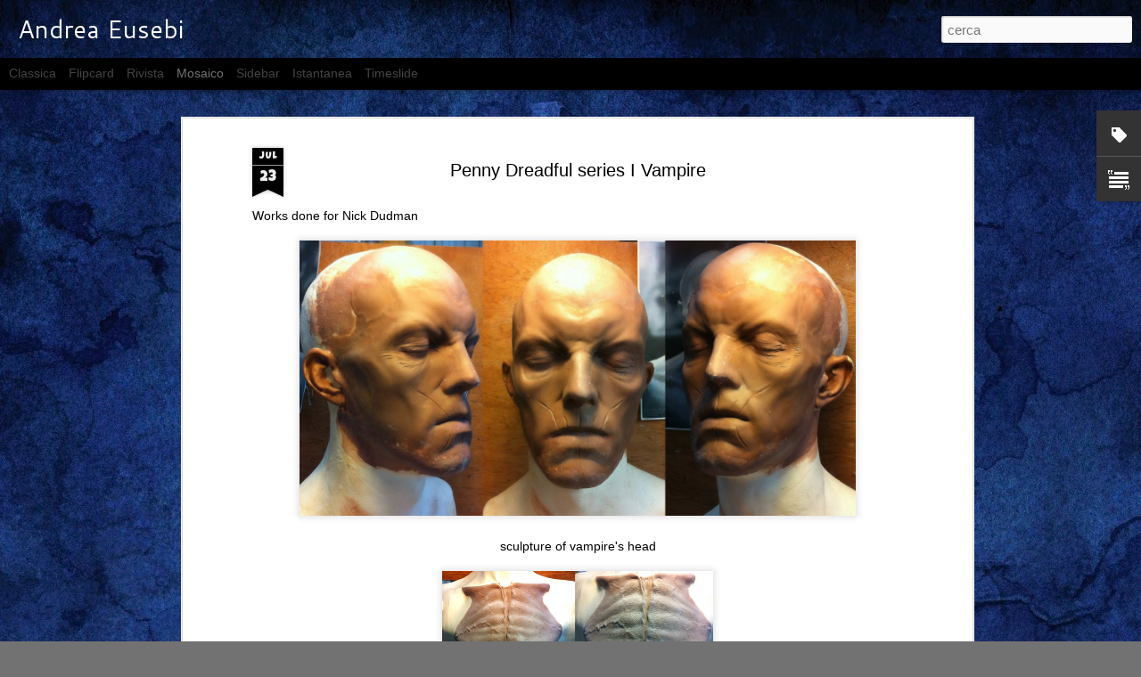

--- FILE ---
content_type: text/javascript; charset=UTF-8
request_url: http://andreaeusebi.blogspot.com/?v=0&action=initial&widgetId=Text1&responseType=js&xssi_token=AOuZoY4JIn8vDwpxd9XfEM9X_NdMe1Z77Q%3A1768884993755
body_size: 179
content:
try {
_WidgetManager._HandleControllerResult('Text1', 'initial',{'content': 'Inserire qui frase', 'title': 'Qui frase'});
} catch (e) {
  if (typeof log != 'undefined') {
    log('HandleControllerResult failed: ' + e);
  }
}


--- FILE ---
content_type: text/javascript; charset=UTF-8
request_url: http://andreaeusebi.blogspot.com/?v=0&action=initial&widgetId=Label1&responseType=js&xssi_token=AOuZoY4JIn8vDwpxd9XfEM9X_NdMe1Z77Q%3A1768884993755
body_size: 2302
content:
try {
_WidgetManager._HandleControllerResult('Label1', 'initial',{'title': 'Search by topic', 'display': 'cloud', 'showFreqNumbers': true, 'labels': [{'name': 'Aging', 'count': 3, 'cssSize': 2, 'url': 'http://andreaeusebi.blogspot.com/search/label/Aging'}, {'name': 'Alien', 'count': 2, 'cssSize': 2, 'url': 'http://andreaeusebi.blogspot.com/search/label/Alien'}, {'name': 'amazon', 'count': 1, 'cssSize': 1, 'url': 'http://andreaeusebi.blogspot.com/search/label/amazon'}, {'name': 'Andrea Eusebi', 'count': 4, 'cssSize': 2, 'url': 'http://andreaeusebi.blogspot.com/search/label/Andrea%20Eusebi'}, {'name': 'antelope', 'count': 1, 'cssSize': 1, 'url': 'http://andreaeusebi.blogspot.com/search/label/antelope'}, {'name': 'arrotulon', 'count': 1, 'cssSize': 1, 'url': 'http://andreaeusebi.blogspot.com/search/label/arrotulon'}, {'name': 'Atleta di Cassino', 'count': 1, 'cssSize': 1, 'url': 'http://andreaeusebi.blogspot.com/search/label/Atleta%20di%20Cassino'}, {'name': 'avian', 'count': 1, 'cssSize': 1, 'url': 'http://andreaeusebi.blogspot.com/search/label/avian'}, {'name': 'baby', 'count': 2, 'cssSize': 2, 'url': 'http://andreaeusebi.blogspot.com/search/label/baby'}, {'name': 'bald cap', 'count': 1, 'cssSize': 1, 'url': 'http://andreaeusebi.blogspot.com/search/label/bald%20cap'}, {'name': 'boar', 'count': 1, 'cssSize': 1, 'url': 'http://andreaeusebi.blogspot.com/search/label/boar'}, {'name': 'bodypainting', 'count': 5, 'cssSize': 2, 'url': 'http://andreaeusebi.blogspot.com/search/label/bodypainting'}, {'name': 'Boz', 'count': 1, 'cssSize': 1, 'url': 'http://andreaeusebi.blogspot.com/search/label/Boz'}, {'name': 'Brimstone', 'count': 3, 'cssSize': 2, 'url': 'http://andreaeusebi.blogspot.com/search/label/Brimstone'}, {'name': 'Bulldog', 'count': 1, 'cssSize': 1, 'url': 'http://andreaeusebi.blogspot.com/search/label/Bulldog'}, {'name': 'Burnt Man', 'count': 1, 'cssSize': 1, 'url': 'http://andreaeusebi.blogspot.com/search/label/Burnt%20Man'}, {'name': 'Butterfly', 'count': 1, 'cssSize': 1, 'url': 'http://andreaeusebi.blogspot.com/search/label/Butterfly'}, {'name': 'carnival row', 'count': 4, 'cssSize': 2, 'url': 'http://andreaeusebi.blogspot.com/search/label/carnival%20row'}, {'name': 'carnival row 2', 'count': 7, 'cssSize': 3, 'url': 'http://andreaeusebi.blogspot.com/search/label/carnival%20row%202'}, {'name': 'Caronte', 'count': 3, 'cssSize': 2, 'url': 'http://andreaeusebi.blogspot.com/search/label/Caronte'}, {'name': 'Cefalopode', 'count': 1, 'cssSize': 1, 'url': 'http://andreaeusebi.blogspot.com/search/label/Cefalopode'}, {'name': 'centaur', 'count': 1, 'cssSize': 1, 'url': 'http://andreaeusebi.blogspot.com/search/label/centaur'}, {'name': 'Charon', 'count': 3, 'cssSize': 2, 'url': 'http://andreaeusebi.blogspot.com/search/label/Charon'}, {'name': 'chinese witch', 'count': 1, 'cssSize': 1, 'url': 'http://andreaeusebi.blogspot.com/search/label/chinese%20witch'}, {'name': 'ciclope', 'count': 1, 'cssSize': 1, 'url': 'http://andreaeusebi.blogspot.com/search/label/ciclope'}, {'name': 'clochard', 'count': 1, 'cssSize': 1, 'url': 'http://andreaeusebi.blogspot.com/search/label/clochard'}, {'name': 'Colorazione', 'count': 2, 'cssSize': 2, 'url': 'http://andreaeusebi.blogspot.com/search/label/Colorazione'}, {'name': 'concept', 'count': 5, 'cssSize': 2, 'url': 'http://andreaeusebi.blogspot.com/search/label/concept'}, {'name': 'Corna', 'count': 2, 'cssSize': 2, 'url': 'http://andreaeusebi.blogspot.com/search/label/Corna'}, {'name': 'Coso', 'count': 2, 'cssSize': 2, 'url': 'http://andreaeusebi.blogspot.com/search/label/Coso'}, {'name': 'creature', 'count': 2, 'cssSize': 2, 'url': 'http://andreaeusebi.blogspot.com/search/label/creature'}, {'name': 'creta', 'count': 2, 'cssSize': 2, 'url': 'http://andreaeusebi.blogspot.com/search/label/creta'}, {'name': 'cristoforo colombo', 'count': 1, 'cssSize': 1, 'url': 'http://andreaeusebi.blogspot.com/search/label/cristoforo%20colombo'}, {'name': 'Cthulhu', 'count': 1, 'cssSize': 1, 'url': 'http://andreaeusebi.blogspot.com/search/label/Cthulhu'}, {'name': 'cyclop', 'count': 1, 'cssSize': 1, 'url': 'http://andreaeusebi.blogspot.com/search/label/cyclop'}, {'name': 'D\x26amp;D', 'count': 1, 'cssSize': 1, 'url': 'http://andreaeusebi.blogspot.com/search/label/D%26D'}, {'name': 'Dahal', 'count': 1, 'cssSize': 1, 'url': 'http://andreaeusebi.blogspot.com/search/label/Dahal'}, {'name': 'Demon', 'count': 2, 'cssSize': 2, 'url': 'http://andreaeusebi.blogspot.com/search/label/Demon'}, {'name': 'Demone', 'count': 1, 'cssSize': 1, 'url': 'http://andreaeusebi.blogspot.com/search/label/Demone'}, {'name': 'dinosauro', 'count': 2, 'cssSize': 2, 'url': 'http://andreaeusebi.blogspot.com/search/label/dinosauro'}, {'name': 'dior', 'count': 1, 'cssSize': 1, 'url': 'http://andreaeusebi.blogspot.com/search/label/dior'}, {'name': 'Donna', 'count': 1, 'cssSize': 1, 'url': 'http://andreaeusebi.blogspot.com/search/label/Donna'}, {'name': 'Dora', 'count': 1, 'cssSize': 1, 'url': 'http://andreaeusebi.blogspot.com/search/label/Dora'}, {'name': 'dracula', 'count': 1, 'cssSize': 1, 'url': 'http://andreaeusebi.blogspot.com/search/label/dracula'}, {'name': 'Drago', 'count': 3, 'cssSize': 2, 'url': 'http://andreaeusebi.blogspot.com/search/label/Drago'}, {'name': 'Dragon', 'count': 3, 'cssSize': 2, 'url': 'http://andreaeusebi.blogspot.com/search/label/Dragon'}, {'name': 'dralas', 'count': 2, 'cssSize': 2, 'url': 'http://andreaeusebi.blogspot.com/search/label/dralas'}, {'name': 'Dude', 'count': 1, 'cssSize': 1, 'url': 'http://andreaeusebi.blogspot.com/search/label/Dude'}, {'name': 'dungeouns and dragons', 'count': 1, 'cssSize': 1, 'url': 'http://andreaeusebi.blogspot.com/search/label/dungeouns%20and%20dragons'}, {'name': 'eghbal', 'count': 1, 'cssSize': 1, 'url': 'http://andreaeusebi.blogspot.com/search/label/eghbal'}, {'name': 'elfinn', 'count': 2, 'cssSize': 2, 'url': 'http://andreaeusebi.blogspot.com/search/label/elfinn'}, {'name': 'Ennio Noia', 'count': 1, 'cssSize': 1, 'url': 'http://andreaeusebi.blogspot.com/search/label/Ennio%20Noia'}, {'name': 'fade', 'count': 1, 'cssSize': 1, 'url': 'http://andreaeusebi.blogspot.com/search/label/fade'}, {'name': 'Female Portrait', 'count': 1, 'cssSize': 1, 'url': 'http://andreaeusebi.blogspot.com/search/label/Female%20Portrait'}, {'name': 'frankestein', 'count': 2, 'cssSize': 2, 'url': 'http://andreaeusebi.blogspot.com/search/label/frankestein'}, {'name': 'Fringe', 'count': 1, 'cssSize': 1, 'url': 'http://andreaeusebi.blogspot.com/search/label/Fringe'}, {'name': 'fury', 'count': 1, 'cssSize': 1, 'url': 'http://andreaeusebi.blogspot.com/search/label/fury'}, {'name': 'garrone', 'count': 1, 'cssSize': 1, 'url': 'http://andreaeusebi.blogspot.com/search/label/garrone'}, {'name': 'gioconda', 'count': 1, 'cssSize': 1, 'url': 'http://andreaeusebi.blogspot.com/search/label/gioconda'}, {'name': 'Giona', 'count': 2, 'cssSize': 2, 'url': 'http://andreaeusebi.blogspot.com/search/label/Giona'}, {'name': 'Goatman', 'count': 1, 'cssSize': 1, 'url': 'http://andreaeusebi.blogspot.com/search/label/Goatman'}, {'name': 'Gothic creature', 'count': 1, 'cssSize': 1, 'url': 'http://andreaeusebi.blogspot.com/search/label/Gothic%20creature'}, {'name': 'gratteri', 'count': 1, 'cssSize': 1, 'url': 'http://andreaeusebi.blogspot.com/search/label/gratteri'}, {'name': 'gufo', 'count': 1, 'cssSize': 1, 'url': 'http://andreaeusebi.blogspot.com/search/label/gufo'}, {'name': 'guy pearce', 'count': 1, 'cssSize': 1, 'url': 'http://andreaeusebi.blogspot.com/search/label/guy%20pearce'}, {'name': 'Harley', 'count': 1, 'cssSize': 1, 'url': 'http://andreaeusebi.blogspot.com/search/label/Harley'}, {'name': 'home education', 'count': 2, 'cssSize': 2, 'url': 'http://andreaeusebi.blogspot.com/search/label/home%20education'}, {'name': 'Horns', 'count': 1, 'cssSize': 1, 'url': 'http://andreaeusebi.blogspot.com/search/label/Horns'}, {'name': 'Human Skin', 'count': 1, 'cssSize': 1, 'url': 'http://andreaeusebi.blogspot.com/search/label/Human%20Skin'}, {'name': 'ice age', 'count': 1, 'cssSize': 1, 'url': 'http://andreaeusebi.blogspot.com/search/label/ice%20age'}, {'name': 'Ice Warrior', 'count': 2, 'cssSize': 2, 'url': 'http://andreaeusebi.blogspot.com/search/label/Ice%20Warrior'}, {'name': 'il nome della rosa', 'count': 1, 'cssSize': 1, 'url': 'http://andreaeusebi.blogspot.com/search/label/il%20nome%20della%20rosa'}, {'name': 'il primo re', 'count': 1, 'cssSize': 1, 'url': 'http://andreaeusebi.blogspot.com/search/label/il%20primo%20re'}, {'name': 'il racconto dei racconti', 'count': 4, 'cssSize': 2, 'url': 'http://andreaeusebi.blogspot.com/search/label/il%20racconto%20dei%20racconti'}, {'name': 'Invecchiamento', 'count': 1, 'cssSize': 1, 'url': 'http://andreaeusebi.blogspot.com/search/label/Invecchiamento'}, {'name': 'john noble', 'count': 1, 'cssSize': 1, 'url': 'http://andreaeusebi.blogspot.com/search/label/john%20noble'}, {'name': 'Jonah', 'count': 3, 'cssSize': 2, 'url': 'http://andreaeusebi.blogspot.com/search/label/Jonah'}, {'name': 'kallos', 'count': 1, 'cssSize': 1, 'url': 'http://andreaeusebi.blogspot.com/search/label/kallos'}, {'name': 'kardo', 'count': 1, 'cssSize': 1, 'url': 'http://andreaeusebi.blogspot.com/search/label/kardo'}, {'name': 'King Herod', 'count': 1, 'cssSize': 1, 'url': 'http://andreaeusebi.blogspot.com/search/label/King%20Herod'}, {'name': 'la befana', 'count': 2, 'cssSize': 2, 'url': 'http://andreaeusebi.blogspot.com/search/label/la%20befana'}, {'name': 'Licantropo', 'count': 1, 'cssSize': 1, 'url': 'http://andreaeusebi.blogspot.com/search/label/Licantropo'}, {'name': 'ligabue', 'count': 1, 'cssSize': 1, 'url': 'http://andreaeusebi.blogspot.com/search/label/ligabue'}, {'name': 'little blue girl', 'count': 1, 'cssSize': 1, 'url': 'http://andreaeusebi.blogspot.com/search/label/little%20blue%20girl'}, {'name': 'LOIAL', 'count': 2, 'cssSize': 2, 'url': 'http://andreaeusebi.blogspot.com/search/label/LOIAL'}, {'name': 'Lost', 'count': 1, 'cssSize': 1, 'url': 'http://andreaeusebi.blogspot.com/search/label/Lost'}, {'name': 'lumaca', 'count': 2, 'cssSize': 2, 'url': 'http://andreaeusebi.blogspot.com/search/label/lumaca'}, {'name': 'Lupo mannaro', 'count': 1, 'cssSize': 1, 'url': 'http://andreaeusebi.blogspot.com/search/label/Lupo%20mannaro'}, {'name': 'make up', 'count': 19, 'cssSize': 4, 'url': 'http://andreaeusebi.blogspot.com/search/label/make%20up'}, {'name': 'makeup', 'count': 3, 'cssSize': 2, 'url': 'http://andreaeusebi.blogspot.com/search/label/makeup'}, {'name': 'maquette', 'count': 2, 'cssSize': 2, 'url': 'http://andreaeusebi.blogspot.com/search/label/maquette'}, {'name': 'marauder', 'count': 1, 'cssSize': 1, 'url': 'http://andreaeusebi.blogspot.com/search/label/marauder'}, {'name': 'margherita', 'count': 1, 'cssSize': 1, 'url': 'http://andreaeusebi.blogspot.com/search/label/margherita'}, {'name': 'mariolino', 'count': 1, 'cssSize': 1, 'url': 'http://andreaeusebi.blogspot.com/search/label/mariolino'}, {'name': 'marion', 'count': 1, 'cssSize': 1, 'url': 'http://andreaeusebi.blogspot.com/search/label/marion'}, {'name': 'marrows', 'count': 1, 'cssSize': 1, 'url': 'http://andreaeusebi.blogspot.com/search/label/marrows'}, {'name': 'matrix', 'count': 1, 'cssSize': 1, 'url': 'http://andreaeusebi.blogspot.com/search/label/matrix'}, {'name': 'memento mori', 'count': 1, 'cssSize': 1, 'url': 'http://andreaeusebi.blogspot.com/search/label/memento%20mori'}, {'name': 'Midsommar', 'count': 1, 'cssSize': 1, 'url': 'http://andreaeusebi.blogspot.com/search/label/Midsommar'}, {'name': 'mim\xec', 'count': 5, 'cssSize': 2, 'url': 'http://andreaeusebi.blogspot.com/search/label/mim%C3%AC'}, {'name': 'minicentauro', 'count': 1, 'cssSize': 1, 'url': 'http://andreaeusebi.blogspot.com/search/label/minicentauro'}, {'name': 'Minotaur', 'count': 1, 'cssSize': 1, 'url': 'http://andreaeusebi.blogspot.com/search/label/Minotaur'}, {'name': 'mona', 'count': 1, 'cssSize': 1, 'url': 'http://andreaeusebi.blogspot.com/search/label/mona'}, {'name': 'monnalisa', 'count': 1, 'cssSize': 1, 'url': 'http://andreaeusebi.blogspot.com/search/label/monnalisa'}, {'name': 'neanderthal', 'count': 1, 'cssSize': 1, 'url': 'http://andreaeusebi.blogspot.com/search/label/neanderthal'}, {'name': 'neonato', 'count': 2, 'cssSize': 2, 'url': 'http://andreaeusebi.blogspot.com/search/label/neonato'}, {'name': 'newborn', 'count': 2, 'cssSize': 2, 'url': 'http://andreaeusebi.blogspot.com/search/label/newborn'}, {'name': 'nosferatu', 'count': 5, 'cssSize': 2, 'url': 'http://andreaeusebi.blogspot.com/search/label/nosferatu'}, {'name': 'ogre', 'count': 1, 'cssSize': 1, 'url': 'http://andreaeusebi.blogspot.com/search/label/ogre'}, {'name': 'orco', 'count': 1, 'cssSize': 1, 'url': 'http://andreaeusebi.blogspot.com/search/label/orco'}, {'name': 'owl', 'count': 1, 'cssSize': 1, 'url': 'http://andreaeusebi.blogspot.com/search/label/owl'}, {'name': 'painting', 'count': 5, 'cssSize': 2, 'url': 'http://andreaeusebi.blogspot.com/search/label/painting'}, {'name': 'penny dreadful', 'count': 1, 'cssSize': 1, 'url': 'http://andreaeusebi.blogspot.com/search/label/penny%20dreadful'}, {'name': 'phantom of opera', 'count': 1, 'cssSize': 1, 'url': 'http://andreaeusebi.blogspot.com/search/label/phantom%20of%20opera'}, {'name': 'pinocchio', 'count': 4, 'cssSize': 2, 'url': 'http://andreaeusebi.blogspot.com/search/label/pinocchio'}, {'name': 'Poor Giannetto', 'count': 1, 'cssSize': 1, 'url': 'http://andreaeusebi.blogspot.com/search/label/Poor%20Giannetto'}, {'name': 'portrait', 'count': 11, 'cssSize': 3, 'url': 'http://andreaeusebi.blogspot.com/search/label/portrait'}, {'name': 'predone', 'count': 1, 'cssSize': 1, 'url': 'http://andreaeusebi.blogspot.com/search/label/predone'}, {'name': 'prince of monaco', 'count': 1, 'cssSize': 1, 'url': 'http://andreaeusebi.blogspot.com/search/label/prince%20of%20monaco'}, {'name': 'Prop', 'count': 4, 'cssSize': 2, 'url': 'http://andreaeusebi.blogspot.com/search/label/Prop'}, {'name': 'pulce', 'count': 1, 'cssSize': 1, 'url': 'http://andreaeusebi.blogspot.com/search/label/pulce'}, {'name': 'pumpkins', 'count': 1, 'cssSize': 1, 'url': 'http://andreaeusebi.blogspot.com/search/label/pumpkins'}, {'name': 'puppets', 'count': 2, 'cssSize': 2, 'url': 'http://andreaeusebi.blogspot.com/search/label/puppets'}, {'name': 'radi', 'count': 1, 'cssSize': 1, 'url': 'http://andreaeusebi.blogspot.com/search/label/radi'}, {'name': 'rasal', 'count': 1, 'cssSize': 1, 'url': 'http://andreaeusebi.blogspot.com/search/label/rasal'}, {'name': 're erode', 'count': 1, 'cssSize': 1, 'url': 'http://andreaeusebi.blogspot.com/search/label/re%20erode'}, {'name': 'Rheingold', 'count': 2, 'cssSize': 2, 'url': 'http://andreaeusebi.blogspot.com/search/label/Rheingold'}, {'name': 'ricky', 'count': 1, 'cssSize': 1, 'url': 'http://andreaeusebi.blogspot.com/search/label/ricky'}, {'name': 'ritratto', 'count': 1, 'cssSize': 1, 'url': 'http://andreaeusebi.blogspot.com/search/label/ritratto'}, {'name': 'Ritratto di donna', 'count': 1, 'cssSize': 1, 'url': 'http://andreaeusebi.blogspot.com/search/label/Ritratto%20di%20donna'}, {'name': 'scheep', 'count': 1, 'cssSize': 1, 'url': 'http://andreaeusebi.blogspot.com/search/label/scheep'}, {'name': 'sculpture', 'count': 85, 'cssSize': 5, 'url': 'http://andreaeusebi.blogspot.com/search/label/sculpture'}, {'name': 'Scultura', 'count': 74, 'cssSize': 5, 'url': 'http://andreaeusebi.blogspot.com/search/label/Scultura'}, {'name': 'shadow creature', 'count': 1, 'cssSize': 1, 'url': 'http://andreaeusebi.blogspot.com/search/label/shadow%20creature'}, {'name': 'sigmur', 'count': 3, 'cssSize': 2, 'url': 'http://andreaeusebi.blogspot.com/search/label/sigmur'}, {'name': 'silicone running', 'count': 2, 'cssSize': 2, 'url': 'http://andreaeusebi.blogspot.com/search/label/silicone%20running'}, {'name': 'slurp', 'count': 3, 'cssSize': 2, 'url': 'http://andreaeusebi.blogspot.com/search/label/slurp'}, {'name': 'special make up', 'count': 6, 'cssSize': 3, 'url': 'http://andreaeusebi.blogspot.com/search/label/special%20make%20up'}, {'name': 'spectra', 'count': 2, 'cssSize': 2, 'url': 'http://andreaeusebi.blogspot.com/search/label/spectra'}, {'name': 'spinosauro', 'count': 1, 'cssSize': 1, 'url': 'http://andreaeusebi.blogspot.com/search/label/spinosauro'}, {'name': 'spinosaurus', 'count': 2, 'cssSize': 2, 'url': 'http://andreaeusebi.blogspot.com/search/label/spinosaurus'}, {'name': 'suspiria', 'count': 1, 'cssSize': 1, 'url': 'http://andreaeusebi.blogspot.com/search/label/suspiria'}, {'name': 'T-rex', 'count': 2, 'cssSize': 2, 'url': 'http://andreaeusebi.blogspot.com/search/label/T-rex'}, {'name': 'tale of tales', 'count': 4, 'cssSize': 2, 'url': 'http://andreaeusebi.blogspot.com/search/label/tale%20of%20tales'}, {'name': 'Texture', 'count': 5, 'cssSize': 2, 'url': 'http://andreaeusebi.blogspot.com/search/label/Texture'}, {'name': 'the alienist', 'count': 1, 'cssSize': 1, 'url': 'http://andreaeusebi.blogspot.com/search/label/the%20alienist'}, {'name': 'the dark tower', 'count': 1, 'cssSize': 1, 'url': 'http://andreaeusebi.blogspot.com/search/label/the%20dark%20tower'}, {'name': 'the snail', 'count': 2, 'cssSize': 2, 'url': 'http://andreaeusebi.blogspot.com/search/label/the%20snail'}, {'name': 'the titan', 'count': 1, 'cssSize': 1, 'url': 'http://andreaeusebi.blogspot.com/search/label/the%20titan'}, {'name': 'the wheel of time', 'count': 8, 'cssSize': 3, 'url': 'http://andreaeusebi.blogspot.com/search/label/the%20wheel%20of%20time'}, {'name': 'the witcher', 'count': 1, 'cssSize': 1, 'url': 'http://andreaeusebi.blogspot.com/search/label/the%20witcher'}, {'name': 'Tirannosaurus', 'count': 1, 'cssSize': 1, 'url': 'http://andreaeusebi.blogspot.com/search/label/Tirannosaurus'}, {'name': 'troll', 'count': 4, 'cssSize': 2, 'url': 'http://andreaeusebi.blogspot.com/search/label/troll'}, {'name': 'troll female', 'count': 1, 'cssSize': 1, 'url': 'http://andreaeusebi.blogspot.com/search/label/troll%20female'}, {'name': 'troll male', 'count': 1, 'cssSize': 1, 'url': 'http://andreaeusebi.blogspot.com/search/label/troll%20male'}, {'name': 'Uomo Bruciato', 'count': 1, 'cssSize': 1, 'url': 'http://andreaeusebi.blogspot.com/search/label/Uomo%20Bruciato'}, {'name': 'Vampire', 'count': 2, 'cssSize': 2, 'url': 'http://andreaeusebi.blogspot.com/search/label/Vampire'}, {'name': 'vampiro', 'count': 1, 'cssSize': 1, 'url': 'http://andreaeusebi.blogspot.com/search/label/vampiro'}, {'name': 'veronica', 'count': 1, 'cssSize': 1, 'url': 'http://andreaeusebi.blogspot.com/search/label/veronica'}, {'name': 'Walter Bishop', 'count': 1, 'cssSize': 1, 'url': 'http://andreaeusebi.blogspot.com/search/label/Walter%20Bishop'}, {'name': 'water clay', 'count': 1, 'cssSize': 1, 'url': 'http://andreaeusebi.blogspot.com/search/label/water%20clay'}, {'name': 'Werewolf', 'count': 2, 'cssSize': 2, 'url': 'http://andreaeusebi.blogspot.com/search/label/Werewolf'}, {'name': 'wild pig man', 'count': 1, 'cssSize': 1, 'url': 'http://andreaeusebi.blogspot.com/search/label/wild%20pig%20man'}, {'name': 'Wolfman', 'count': 1, 'cssSize': 1, 'url': 'http://andreaeusebi.blogspot.com/search/label/Wolfman'}, {'name': 'Woman', 'count': 1, 'cssSize': 1, 'url': 'http://andreaeusebi.blogspot.com/search/label/Woman'}, {'name': 'Yoda', 'count': 2, 'cssSize': 2, 'url': 'http://andreaeusebi.blogspot.com/search/label/Yoda'}, {'name': 'Zarto', 'count': 1, 'cssSize': 1, 'url': 'http://andreaeusebi.blogspot.com/search/label/Zarto'}, {'name': 'zigozago', 'count': 1, 'cssSize': 1, 'url': 'http://andreaeusebi.blogspot.com/search/label/zigozago'}, {'name': 'zombie', 'count': 2, 'cssSize': 2, 'url': 'http://andreaeusebi.blogspot.com/search/label/zombie'}, {'name': 'zucche', 'count': 1, 'cssSize': 1, 'url': 'http://andreaeusebi.blogspot.com/search/label/zucche'}]});
} catch (e) {
  if (typeof log != 'undefined') {
    log('HandleControllerResult failed: ' + e);
  }
}


--- FILE ---
content_type: text/javascript; charset=UTF-8
request_url: http://andreaeusebi.blogspot.com/?v=0&action=initial&widgetId=Attribution1&responseType=js&xssi_token=AOuZoY4JIn8vDwpxd9XfEM9X_NdMe1Z77Q%3A1768884993755
body_size: 368
content:
try {
_WidgetManager._HandleControllerResult('Attribution1', 'initial',{'attribution': 'Tema Visualizzazioni dinamiche. Immagini dei temi di \x3ca href\x3d\x27http://www.istockphoto.com/googleimages.php?id\x3d8307896\x26platform\x3dblogger\x26langregion\x3dit\x27 target\x3d\x27_blank\x27\x3emammuth\x3c/a\x3e. Powered by \x3ca href\x3d\x27https://www.blogger.com\x27 target\x3d\x27_blank\x27\x3eBlogger\x3c/a\x3e. \x3ca href\x3d\x27https://www.blogger.com/go/report-abuse\x27 target\x3d\x27_blank\x27\x3eSegnala una violazione\x3c/a\x3e.'});
} catch (e) {
  if (typeof log != 'undefined') {
    log('HandleControllerResult failed: ' + e);
  }
}


--- FILE ---
content_type: text/javascript; charset=UTF-8
request_url: http://andreaeusebi.blogspot.com/?v=0&action=initial&widgetId=Attribution1&responseType=js&xssi_token=AOuZoY4JIn8vDwpxd9XfEM9X_NdMe1Z77Q%3A1768884993755
body_size: 368
content:
try {
_WidgetManager._HandleControllerResult('Attribution1', 'initial',{'attribution': 'Tema Visualizzazioni dinamiche. Immagini dei temi di \x3ca href\x3d\x27http://www.istockphoto.com/googleimages.php?id\x3d8307896\x26platform\x3dblogger\x26langregion\x3dit\x27 target\x3d\x27_blank\x27\x3emammuth\x3c/a\x3e. Powered by \x3ca href\x3d\x27https://www.blogger.com\x27 target\x3d\x27_blank\x27\x3eBlogger\x3c/a\x3e. \x3ca href\x3d\x27https://www.blogger.com/go/report-abuse\x27 target\x3d\x27_blank\x27\x3eSegnala una violazione\x3c/a\x3e.'});
} catch (e) {
  if (typeof log != 'undefined') {
    log('HandleControllerResult failed: ' + e);
  }
}


--- FILE ---
content_type: text/javascript; charset=UTF-8
request_url: http://andreaeusebi.blogspot.com/?v=0&action=initial&widgetId=Label1&responseType=js&xssi_token=AOuZoY4JIn8vDwpxd9XfEM9X_NdMe1Z77Q%3A1768884993755
body_size: 2302
content:
try {
_WidgetManager._HandleControllerResult('Label1', 'initial',{'title': 'Search by topic', 'display': 'cloud', 'showFreqNumbers': true, 'labels': [{'name': 'Aging', 'count': 3, 'cssSize': 2, 'url': 'http://andreaeusebi.blogspot.com/search/label/Aging'}, {'name': 'Alien', 'count': 2, 'cssSize': 2, 'url': 'http://andreaeusebi.blogspot.com/search/label/Alien'}, {'name': 'amazon', 'count': 1, 'cssSize': 1, 'url': 'http://andreaeusebi.blogspot.com/search/label/amazon'}, {'name': 'Andrea Eusebi', 'count': 4, 'cssSize': 2, 'url': 'http://andreaeusebi.blogspot.com/search/label/Andrea%20Eusebi'}, {'name': 'antelope', 'count': 1, 'cssSize': 1, 'url': 'http://andreaeusebi.blogspot.com/search/label/antelope'}, {'name': 'arrotulon', 'count': 1, 'cssSize': 1, 'url': 'http://andreaeusebi.blogspot.com/search/label/arrotulon'}, {'name': 'Atleta di Cassino', 'count': 1, 'cssSize': 1, 'url': 'http://andreaeusebi.blogspot.com/search/label/Atleta%20di%20Cassino'}, {'name': 'avian', 'count': 1, 'cssSize': 1, 'url': 'http://andreaeusebi.blogspot.com/search/label/avian'}, {'name': 'baby', 'count': 2, 'cssSize': 2, 'url': 'http://andreaeusebi.blogspot.com/search/label/baby'}, {'name': 'bald cap', 'count': 1, 'cssSize': 1, 'url': 'http://andreaeusebi.blogspot.com/search/label/bald%20cap'}, {'name': 'boar', 'count': 1, 'cssSize': 1, 'url': 'http://andreaeusebi.blogspot.com/search/label/boar'}, {'name': 'bodypainting', 'count': 5, 'cssSize': 2, 'url': 'http://andreaeusebi.blogspot.com/search/label/bodypainting'}, {'name': 'Boz', 'count': 1, 'cssSize': 1, 'url': 'http://andreaeusebi.blogspot.com/search/label/Boz'}, {'name': 'Brimstone', 'count': 3, 'cssSize': 2, 'url': 'http://andreaeusebi.blogspot.com/search/label/Brimstone'}, {'name': 'Bulldog', 'count': 1, 'cssSize': 1, 'url': 'http://andreaeusebi.blogspot.com/search/label/Bulldog'}, {'name': 'Burnt Man', 'count': 1, 'cssSize': 1, 'url': 'http://andreaeusebi.blogspot.com/search/label/Burnt%20Man'}, {'name': 'Butterfly', 'count': 1, 'cssSize': 1, 'url': 'http://andreaeusebi.blogspot.com/search/label/Butterfly'}, {'name': 'carnival row', 'count': 4, 'cssSize': 2, 'url': 'http://andreaeusebi.blogspot.com/search/label/carnival%20row'}, {'name': 'carnival row 2', 'count': 7, 'cssSize': 3, 'url': 'http://andreaeusebi.blogspot.com/search/label/carnival%20row%202'}, {'name': 'Caronte', 'count': 3, 'cssSize': 2, 'url': 'http://andreaeusebi.blogspot.com/search/label/Caronte'}, {'name': 'Cefalopode', 'count': 1, 'cssSize': 1, 'url': 'http://andreaeusebi.blogspot.com/search/label/Cefalopode'}, {'name': 'centaur', 'count': 1, 'cssSize': 1, 'url': 'http://andreaeusebi.blogspot.com/search/label/centaur'}, {'name': 'Charon', 'count': 3, 'cssSize': 2, 'url': 'http://andreaeusebi.blogspot.com/search/label/Charon'}, {'name': 'chinese witch', 'count': 1, 'cssSize': 1, 'url': 'http://andreaeusebi.blogspot.com/search/label/chinese%20witch'}, {'name': 'ciclope', 'count': 1, 'cssSize': 1, 'url': 'http://andreaeusebi.blogspot.com/search/label/ciclope'}, {'name': 'clochard', 'count': 1, 'cssSize': 1, 'url': 'http://andreaeusebi.blogspot.com/search/label/clochard'}, {'name': 'Colorazione', 'count': 2, 'cssSize': 2, 'url': 'http://andreaeusebi.blogspot.com/search/label/Colorazione'}, {'name': 'concept', 'count': 5, 'cssSize': 2, 'url': 'http://andreaeusebi.blogspot.com/search/label/concept'}, {'name': 'Corna', 'count': 2, 'cssSize': 2, 'url': 'http://andreaeusebi.blogspot.com/search/label/Corna'}, {'name': 'Coso', 'count': 2, 'cssSize': 2, 'url': 'http://andreaeusebi.blogspot.com/search/label/Coso'}, {'name': 'creature', 'count': 2, 'cssSize': 2, 'url': 'http://andreaeusebi.blogspot.com/search/label/creature'}, {'name': 'creta', 'count': 2, 'cssSize': 2, 'url': 'http://andreaeusebi.blogspot.com/search/label/creta'}, {'name': 'cristoforo colombo', 'count': 1, 'cssSize': 1, 'url': 'http://andreaeusebi.blogspot.com/search/label/cristoforo%20colombo'}, {'name': 'Cthulhu', 'count': 1, 'cssSize': 1, 'url': 'http://andreaeusebi.blogspot.com/search/label/Cthulhu'}, {'name': 'cyclop', 'count': 1, 'cssSize': 1, 'url': 'http://andreaeusebi.blogspot.com/search/label/cyclop'}, {'name': 'D\x26amp;D', 'count': 1, 'cssSize': 1, 'url': 'http://andreaeusebi.blogspot.com/search/label/D%26D'}, {'name': 'Dahal', 'count': 1, 'cssSize': 1, 'url': 'http://andreaeusebi.blogspot.com/search/label/Dahal'}, {'name': 'Demon', 'count': 2, 'cssSize': 2, 'url': 'http://andreaeusebi.blogspot.com/search/label/Demon'}, {'name': 'Demone', 'count': 1, 'cssSize': 1, 'url': 'http://andreaeusebi.blogspot.com/search/label/Demone'}, {'name': 'dinosauro', 'count': 2, 'cssSize': 2, 'url': 'http://andreaeusebi.blogspot.com/search/label/dinosauro'}, {'name': 'dior', 'count': 1, 'cssSize': 1, 'url': 'http://andreaeusebi.blogspot.com/search/label/dior'}, {'name': 'Donna', 'count': 1, 'cssSize': 1, 'url': 'http://andreaeusebi.blogspot.com/search/label/Donna'}, {'name': 'Dora', 'count': 1, 'cssSize': 1, 'url': 'http://andreaeusebi.blogspot.com/search/label/Dora'}, {'name': 'dracula', 'count': 1, 'cssSize': 1, 'url': 'http://andreaeusebi.blogspot.com/search/label/dracula'}, {'name': 'Drago', 'count': 3, 'cssSize': 2, 'url': 'http://andreaeusebi.blogspot.com/search/label/Drago'}, {'name': 'Dragon', 'count': 3, 'cssSize': 2, 'url': 'http://andreaeusebi.blogspot.com/search/label/Dragon'}, {'name': 'dralas', 'count': 2, 'cssSize': 2, 'url': 'http://andreaeusebi.blogspot.com/search/label/dralas'}, {'name': 'Dude', 'count': 1, 'cssSize': 1, 'url': 'http://andreaeusebi.blogspot.com/search/label/Dude'}, {'name': 'dungeouns and dragons', 'count': 1, 'cssSize': 1, 'url': 'http://andreaeusebi.blogspot.com/search/label/dungeouns%20and%20dragons'}, {'name': 'eghbal', 'count': 1, 'cssSize': 1, 'url': 'http://andreaeusebi.blogspot.com/search/label/eghbal'}, {'name': 'elfinn', 'count': 2, 'cssSize': 2, 'url': 'http://andreaeusebi.blogspot.com/search/label/elfinn'}, {'name': 'Ennio Noia', 'count': 1, 'cssSize': 1, 'url': 'http://andreaeusebi.blogspot.com/search/label/Ennio%20Noia'}, {'name': 'fade', 'count': 1, 'cssSize': 1, 'url': 'http://andreaeusebi.blogspot.com/search/label/fade'}, {'name': 'Female Portrait', 'count': 1, 'cssSize': 1, 'url': 'http://andreaeusebi.blogspot.com/search/label/Female%20Portrait'}, {'name': 'frankestein', 'count': 2, 'cssSize': 2, 'url': 'http://andreaeusebi.blogspot.com/search/label/frankestein'}, {'name': 'Fringe', 'count': 1, 'cssSize': 1, 'url': 'http://andreaeusebi.blogspot.com/search/label/Fringe'}, {'name': 'fury', 'count': 1, 'cssSize': 1, 'url': 'http://andreaeusebi.blogspot.com/search/label/fury'}, {'name': 'garrone', 'count': 1, 'cssSize': 1, 'url': 'http://andreaeusebi.blogspot.com/search/label/garrone'}, {'name': 'gioconda', 'count': 1, 'cssSize': 1, 'url': 'http://andreaeusebi.blogspot.com/search/label/gioconda'}, {'name': 'Giona', 'count': 2, 'cssSize': 2, 'url': 'http://andreaeusebi.blogspot.com/search/label/Giona'}, {'name': 'Goatman', 'count': 1, 'cssSize': 1, 'url': 'http://andreaeusebi.blogspot.com/search/label/Goatman'}, {'name': 'Gothic creature', 'count': 1, 'cssSize': 1, 'url': 'http://andreaeusebi.blogspot.com/search/label/Gothic%20creature'}, {'name': 'gratteri', 'count': 1, 'cssSize': 1, 'url': 'http://andreaeusebi.blogspot.com/search/label/gratteri'}, {'name': 'gufo', 'count': 1, 'cssSize': 1, 'url': 'http://andreaeusebi.blogspot.com/search/label/gufo'}, {'name': 'guy pearce', 'count': 1, 'cssSize': 1, 'url': 'http://andreaeusebi.blogspot.com/search/label/guy%20pearce'}, {'name': 'Harley', 'count': 1, 'cssSize': 1, 'url': 'http://andreaeusebi.blogspot.com/search/label/Harley'}, {'name': 'home education', 'count': 2, 'cssSize': 2, 'url': 'http://andreaeusebi.blogspot.com/search/label/home%20education'}, {'name': 'Horns', 'count': 1, 'cssSize': 1, 'url': 'http://andreaeusebi.blogspot.com/search/label/Horns'}, {'name': 'Human Skin', 'count': 1, 'cssSize': 1, 'url': 'http://andreaeusebi.blogspot.com/search/label/Human%20Skin'}, {'name': 'ice age', 'count': 1, 'cssSize': 1, 'url': 'http://andreaeusebi.blogspot.com/search/label/ice%20age'}, {'name': 'Ice Warrior', 'count': 2, 'cssSize': 2, 'url': 'http://andreaeusebi.blogspot.com/search/label/Ice%20Warrior'}, {'name': 'il nome della rosa', 'count': 1, 'cssSize': 1, 'url': 'http://andreaeusebi.blogspot.com/search/label/il%20nome%20della%20rosa'}, {'name': 'il primo re', 'count': 1, 'cssSize': 1, 'url': 'http://andreaeusebi.blogspot.com/search/label/il%20primo%20re'}, {'name': 'il racconto dei racconti', 'count': 4, 'cssSize': 2, 'url': 'http://andreaeusebi.blogspot.com/search/label/il%20racconto%20dei%20racconti'}, {'name': 'Invecchiamento', 'count': 1, 'cssSize': 1, 'url': 'http://andreaeusebi.blogspot.com/search/label/Invecchiamento'}, {'name': 'john noble', 'count': 1, 'cssSize': 1, 'url': 'http://andreaeusebi.blogspot.com/search/label/john%20noble'}, {'name': 'Jonah', 'count': 3, 'cssSize': 2, 'url': 'http://andreaeusebi.blogspot.com/search/label/Jonah'}, {'name': 'kallos', 'count': 1, 'cssSize': 1, 'url': 'http://andreaeusebi.blogspot.com/search/label/kallos'}, {'name': 'kardo', 'count': 1, 'cssSize': 1, 'url': 'http://andreaeusebi.blogspot.com/search/label/kardo'}, {'name': 'King Herod', 'count': 1, 'cssSize': 1, 'url': 'http://andreaeusebi.blogspot.com/search/label/King%20Herod'}, {'name': 'la befana', 'count': 2, 'cssSize': 2, 'url': 'http://andreaeusebi.blogspot.com/search/label/la%20befana'}, {'name': 'Licantropo', 'count': 1, 'cssSize': 1, 'url': 'http://andreaeusebi.blogspot.com/search/label/Licantropo'}, {'name': 'ligabue', 'count': 1, 'cssSize': 1, 'url': 'http://andreaeusebi.blogspot.com/search/label/ligabue'}, {'name': 'little blue girl', 'count': 1, 'cssSize': 1, 'url': 'http://andreaeusebi.blogspot.com/search/label/little%20blue%20girl'}, {'name': 'LOIAL', 'count': 2, 'cssSize': 2, 'url': 'http://andreaeusebi.blogspot.com/search/label/LOIAL'}, {'name': 'Lost', 'count': 1, 'cssSize': 1, 'url': 'http://andreaeusebi.blogspot.com/search/label/Lost'}, {'name': 'lumaca', 'count': 2, 'cssSize': 2, 'url': 'http://andreaeusebi.blogspot.com/search/label/lumaca'}, {'name': 'Lupo mannaro', 'count': 1, 'cssSize': 1, 'url': 'http://andreaeusebi.blogspot.com/search/label/Lupo%20mannaro'}, {'name': 'make up', 'count': 19, 'cssSize': 4, 'url': 'http://andreaeusebi.blogspot.com/search/label/make%20up'}, {'name': 'makeup', 'count': 3, 'cssSize': 2, 'url': 'http://andreaeusebi.blogspot.com/search/label/makeup'}, {'name': 'maquette', 'count': 2, 'cssSize': 2, 'url': 'http://andreaeusebi.blogspot.com/search/label/maquette'}, {'name': 'marauder', 'count': 1, 'cssSize': 1, 'url': 'http://andreaeusebi.blogspot.com/search/label/marauder'}, {'name': 'margherita', 'count': 1, 'cssSize': 1, 'url': 'http://andreaeusebi.blogspot.com/search/label/margherita'}, {'name': 'mariolino', 'count': 1, 'cssSize': 1, 'url': 'http://andreaeusebi.blogspot.com/search/label/mariolino'}, {'name': 'marion', 'count': 1, 'cssSize': 1, 'url': 'http://andreaeusebi.blogspot.com/search/label/marion'}, {'name': 'marrows', 'count': 1, 'cssSize': 1, 'url': 'http://andreaeusebi.blogspot.com/search/label/marrows'}, {'name': 'matrix', 'count': 1, 'cssSize': 1, 'url': 'http://andreaeusebi.blogspot.com/search/label/matrix'}, {'name': 'memento mori', 'count': 1, 'cssSize': 1, 'url': 'http://andreaeusebi.blogspot.com/search/label/memento%20mori'}, {'name': 'Midsommar', 'count': 1, 'cssSize': 1, 'url': 'http://andreaeusebi.blogspot.com/search/label/Midsommar'}, {'name': 'mim\xec', 'count': 5, 'cssSize': 2, 'url': 'http://andreaeusebi.blogspot.com/search/label/mim%C3%AC'}, {'name': 'minicentauro', 'count': 1, 'cssSize': 1, 'url': 'http://andreaeusebi.blogspot.com/search/label/minicentauro'}, {'name': 'Minotaur', 'count': 1, 'cssSize': 1, 'url': 'http://andreaeusebi.blogspot.com/search/label/Minotaur'}, {'name': 'mona', 'count': 1, 'cssSize': 1, 'url': 'http://andreaeusebi.blogspot.com/search/label/mona'}, {'name': 'monnalisa', 'count': 1, 'cssSize': 1, 'url': 'http://andreaeusebi.blogspot.com/search/label/monnalisa'}, {'name': 'neanderthal', 'count': 1, 'cssSize': 1, 'url': 'http://andreaeusebi.blogspot.com/search/label/neanderthal'}, {'name': 'neonato', 'count': 2, 'cssSize': 2, 'url': 'http://andreaeusebi.blogspot.com/search/label/neonato'}, {'name': 'newborn', 'count': 2, 'cssSize': 2, 'url': 'http://andreaeusebi.blogspot.com/search/label/newborn'}, {'name': 'nosferatu', 'count': 5, 'cssSize': 2, 'url': 'http://andreaeusebi.blogspot.com/search/label/nosferatu'}, {'name': 'ogre', 'count': 1, 'cssSize': 1, 'url': 'http://andreaeusebi.blogspot.com/search/label/ogre'}, {'name': 'orco', 'count': 1, 'cssSize': 1, 'url': 'http://andreaeusebi.blogspot.com/search/label/orco'}, {'name': 'owl', 'count': 1, 'cssSize': 1, 'url': 'http://andreaeusebi.blogspot.com/search/label/owl'}, {'name': 'painting', 'count': 5, 'cssSize': 2, 'url': 'http://andreaeusebi.blogspot.com/search/label/painting'}, {'name': 'penny dreadful', 'count': 1, 'cssSize': 1, 'url': 'http://andreaeusebi.blogspot.com/search/label/penny%20dreadful'}, {'name': 'phantom of opera', 'count': 1, 'cssSize': 1, 'url': 'http://andreaeusebi.blogspot.com/search/label/phantom%20of%20opera'}, {'name': 'pinocchio', 'count': 4, 'cssSize': 2, 'url': 'http://andreaeusebi.blogspot.com/search/label/pinocchio'}, {'name': 'Poor Giannetto', 'count': 1, 'cssSize': 1, 'url': 'http://andreaeusebi.blogspot.com/search/label/Poor%20Giannetto'}, {'name': 'portrait', 'count': 11, 'cssSize': 3, 'url': 'http://andreaeusebi.blogspot.com/search/label/portrait'}, {'name': 'predone', 'count': 1, 'cssSize': 1, 'url': 'http://andreaeusebi.blogspot.com/search/label/predone'}, {'name': 'prince of monaco', 'count': 1, 'cssSize': 1, 'url': 'http://andreaeusebi.blogspot.com/search/label/prince%20of%20monaco'}, {'name': 'Prop', 'count': 4, 'cssSize': 2, 'url': 'http://andreaeusebi.blogspot.com/search/label/Prop'}, {'name': 'pulce', 'count': 1, 'cssSize': 1, 'url': 'http://andreaeusebi.blogspot.com/search/label/pulce'}, {'name': 'pumpkins', 'count': 1, 'cssSize': 1, 'url': 'http://andreaeusebi.blogspot.com/search/label/pumpkins'}, {'name': 'puppets', 'count': 2, 'cssSize': 2, 'url': 'http://andreaeusebi.blogspot.com/search/label/puppets'}, {'name': 'radi', 'count': 1, 'cssSize': 1, 'url': 'http://andreaeusebi.blogspot.com/search/label/radi'}, {'name': 'rasal', 'count': 1, 'cssSize': 1, 'url': 'http://andreaeusebi.blogspot.com/search/label/rasal'}, {'name': 're erode', 'count': 1, 'cssSize': 1, 'url': 'http://andreaeusebi.blogspot.com/search/label/re%20erode'}, {'name': 'Rheingold', 'count': 2, 'cssSize': 2, 'url': 'http://andreaeusebi.blogspot.com/search/label/Rheingold'}, {'name': 'ricky', 'count': 1, 'cssSize': 1, 'url': 'http://andreaeusebi.blogspot.com/search/label/ricky'}, {'name': 'ritratto', 'count': 1, 'cssSize': 1, 'url': 'http://andreaeusebi.blogspot.com/search/label/ritratto'}, {'name': 'Ritratto di donna', 'count': 1, 'cssSize': 1, 'url': 'http://andreaeusebi.blogspot.com/search/label/Ritratto%20di%20donna'}, {'name': 'scheep', 'count': 1, 'cssSize': 1, 'url': 'http://andreaeusebi.blogspot.com/search/label/scheep'}, {'name': 'sculpture', 'count': 85, 'cssSize': 5, 'url': 'http://andreaeusebi.blogspot.com/search/label/sculpture'}, {'name': 'Scultura', 'count': 74, 'cssSize': 5, 'url': 'http://andreaeusebi.blogspot.com/search/label/Scultura'}, {'name': 'shadow creature', 'count': 1, 'cssSize': 1, 'url': 'http://andreaeusebi.blogspot.com/search/label/shadow%20creature'}, {'name': 'sigmur', 'count': 3, 'cssSize': 2, 'url': 'http://andreaeusebi.blogspot.com/search/label/sigmur'}, {'name': 'silicone running', 'count': 2, 'cssSize': 2, 'url': 'http://andreaeusebi.blogspot.com/search/label/silicone%20running'}, {'name': 'slurp', 'count': 3, 'cssSize': 2, 'url': 'http://andreaeusebi.blogspot.com/search/label/slurp'}, {'name': 'special make up', 'count': 6, 'cssSize': 3, 'url': 'http://andreaeusebi.blogspot.com/search/label/special%20make%20up'}, {'name': 'spectra', 'count': 2, 'cssSize': 2, 'url': 'http://andreaeusebi.blogspot.com/search/label/spectra'}, {'name': 'spinosauro', 'count': 1, 'cssSize': 1, 'url': 'http://andreaeusebi.blogspot.com/search/label/spinosauro'}, {'name': 'spinosaurus', 'count': 2, 'cssSize': 2, 'url': 'http://andreaeusebi.blogspot.com/search/label/spinosaurus'}, {'name': 'suspiria', 'count': 1, 'cssSize': 1, 'url': 'http://andreaeusebi.blogspot.com/search/label/suspiria'}, {'name': 'T-rex', 'count': 2, 'cssSize': 2, 'url': 'http://andreaeusebi.blogspot.com/search/label/T-rex'}, {'name': 'tale of tales', 'count': 4, 'cssSize': 2, 'url': 'http://andreaeusebi.blogspot.com/search/label/tale%20of%20tales'}, {'name': 'Texture', 'count': 5, 'cssSize': 2, 'url': 'http://andreaeusebi.blogspot.com/search/label/Texture'}, {'name': 'the alienist', 'count': 1, 'cssSize': 1, 'url': 'http://andreaeusebi.blogspot.com/search/label/the%20alienist'}, {'name': 'the dark tower', 'count': 1, 'cssSize': 1, 'url': 'http://andreaeusebi.blogspot.com/search/label/the%20dark%20tower'}, {'name': 'the snail', 'count': 2, 'cssSize': 2, 'url': 'http://andreaeusebi.blogspot.com/search/label/the%20snail'}, {'name': 'the titan', 'count': 1, 'cssSize': 1, 'url': 'http://andreaeusebi.blogspot.com/search/label/the%20titan'}, {'name': 'the wheel of time', 'count': 8, 'cssSize': 3, 'url': 'http://andreaeusebi.blogspot.com/search/label/the%20wheel%20of%20time'}, {'name': 'the witcher', 'count': 1, 'cssSize': 1, 'url': 'http://andreaeusebi.blogspot.com/search/label/the%20witcher'}, {'name': 'Tirannosaurus', 'count': 1, 'cssSize': 1, 'url': 'http://andreaeusebi.blogspot.com/search/label/Tirannosaurus'}, {'name': 'troll', 'count': 4, 'cssSize': 2, 'url': 'http://andreaeusebi.blogspot.com/search/label/troll'}, {'name': 'troll female', 'count': 1, 'cssSize': 1, 'url': 'http://andreaeusebi.blogspot.com/search/label/troll%20female'}, {'name': 'troll male', 'count': 1, 'cssSize': 1, 'url': 'http://andreaeusebi.blogspot.com/search/label/troll%20male'}, {'name': 'Uomo Bruciato', 'count': 1, 'cssSize': 1, 'url': 'http://andreaeusebi.blogspot.com/search/label/Uomo%20Bruciato'}, {'name': 'Vampire', 'count': 2, 'cssSize': 2, 'url': 'http://andreaeusebi.blogspot.com/search/label/Vampire'}, {'name': 'vampiro', 'count': 1, 'cssSize': 1, 'url': 'http://andreaeusebi.blogspot.com/search/label/vampiro'}, {'name': 'veronica', 'count': 1, 'cssSize': 1, 'url': 'http://andreaeusebi.blogspot.com/search/label/veronica'}, {'name': 'Walter Bishop', 'count': 1, 'cssSize': 1, 'url': 'http://andreaeusebi.blogspot.com/search/label/Walter%20Bishop'}, {'name': 'water clay', 'count': 1, 'cssSize': 1, 'url': 'http://andreaeusebi.blogspot.com/search/label/water%20clay'}, {'name': 'Werewolf', 'count': 2, 'cssSize': 2, 'url': 'http://andreaeusebi.blogspot.com/search/label/Werewolf'}, {'name': 'wild pig man', 'count': 1, 'cssSize': 1, 'url': 'http://andreaeusebi.blogspot.com/search/label/wild%20pig%20man'}, {'name': 'Wolfman', 'count': 1, 'cssSize': 1, 'url': 'http://andreaeusebi.blogspot.com/search/label/Wolfman'}, {'name': 'Woman', 'count': 1, 'cssSize': 1, 'url': 'http://andreaeusebi.blogspot.com/search/label/Woman'}, {'name': 'Yoda', 'count': 2, 'cssSize': 2, 'url': 'http://andreaeusebi.blogspot.com/search/label/Yoda'}, {'name': 'Zarto', 'count': 1, 'cssSize': 1, 'url': 'http://andreaeusebi.blogspot.com/search/label/Zarto'}, {'name': 'zigozago', 'count': 1, 'cssSize': 1, 'url': 'http://andreaeusebi.blogspot.com/search/label/zigozago'}, {'name': 'zombie', 'count': 2, 'cssSize': 2, 'url': 'http://andreaeusebi.blogspot.com/search/label/zombie'}, {'name': 'zucche', 'count': 1, 'cssSize': 1, 'url': 'http://andreaeusebi.blogspot.com/search/label/zucche'}]});
} catch (e) {
  if (typeof log != 'undefined') {
    log('HandleControllerResult failed: ' + e);
  }
}


--- FILE ---
content_type: text/javascript; charset=UTF-8
request_url: http://andreaeusebi.blogspot.com/?v=0&action=initial&widgetId=Text1&responseType=js&xssi_token=AOuZoY4JIn8vDwpxd9XfEM9X_NdMe1Z77Q%3A1768884993755
body_size: 179
content:
try {
_WidgetManager._HandleControllerResult('Text1', 'initial',{'content': 'Inserire qui frase', 'title': 'Qui frase'});
} catch (e) {
  if (typeof log != 'undefined') {
    log('HandleControllerResult failed: ' + e);
  }
}
